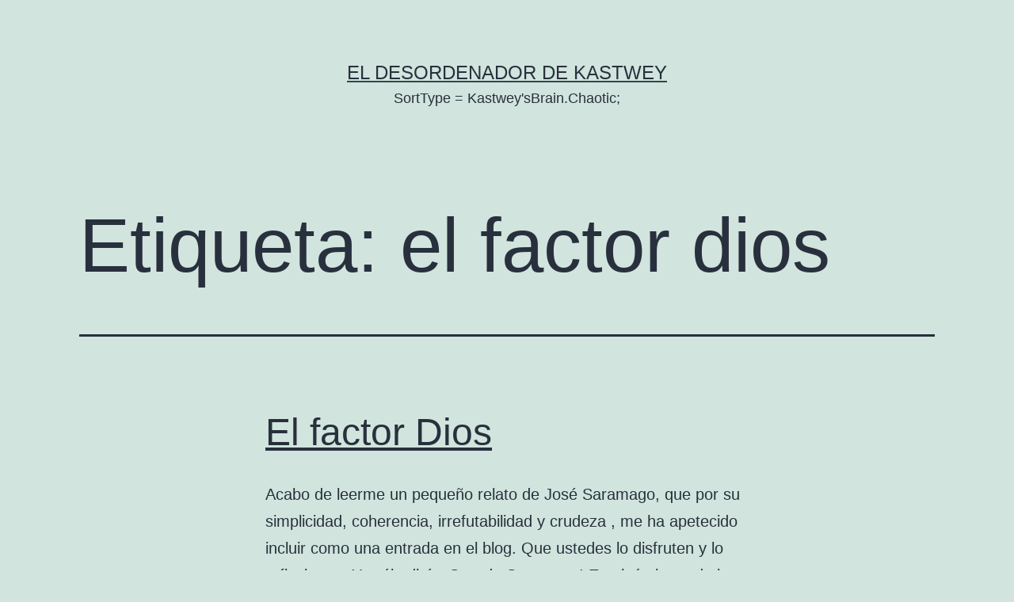

--- FILE ---
content_type: text/html; charset=UTF-8
request_url: http://www.kastwey.org/tag/el-factor-dios/
body_size: 8502
content:
<!doctype html>
<html lang="es" >
<head>
	<meta charset="UTF-8" />
	<meta name="viewport" content="width=device-width, initial-scale=1" />
	<title>el factor dios &#8211; el desordenador de Kastwey</title>
<meta name='robots' content='max-image-preview:large' />
<style id='wp-img-auto-sizes-contain-inline-css'>
img:is([sizes=auto i],[sizes^="auto," i]){contain-intrinsic-size:3000px 1500px}
/*# sourceURL=wp-img-auto-sizes-contain-inline-css */
</style>
<style id='wp-emoji-styles-inline-css'>

	img.wp-smiley, img.emoji {
		display: inline !important;
		border: none !important;
		box-shadow: none !important;
		height: 1em !important;
		width: 1em !important;
		margin: 0 0.07em !important;
		vertical-align: -0.1em !important;
		background: none !important;
		padding: 0 !important;
	}
/*# sourceURL=wp-emoji-styles-inline-css */
</style>
<link rel='stylesheet' id='wp-block-library-css' href='http://www.kastwey.org/wp-includes/css/dist/block-library/style.min.css?ver=142b5f48b95a80e38a9f2690aff35dba' media='all' />
<style id='global-styles-inline-css'>
:root{--wp--preset--aspect-ratio--square: 1;--wp--preset--aspect-ratio--4-3: 4/3;--wp--preset--aspect-ratio--3-4: 3/4;--wp--preset--aspect-ratio--3-2: 3/2;--wp--preset--aspect-ratio--2-3: 2/3;--wp--preset--aspect-ratio--16-9: 16/9;--wp--preset--aspect-ratio--9-16: 9/16;--wp--preset--color--black: #000000;--wp--preset--color--cyan-bluish-gray: #abb8c3;--wp--preset--color--white: #FFFFFF;--wp--preset--color--pale-pink: #f78da7;--wp--preset--color--vivid-red: #cf2e2e;--wp--preset--color--luminous-vivid-orange: #ff6900;--wp--preset--color--luminous-vivid-amber: #fcb900;--wp--preset--color--light-green-cyan: #7bdcb5;--wp--preset--color--vivid-green-cyan: #00d084;--wp--preset--color--pale-cyan-blue: #8ed1fc;--wp--preset--color--vivid-cyan-blue: #0693e3;--wp--preset--color--vivid-purple: #9b51e0;--wp--preset--color--dark-gray: #28303D;--wp--preset--color--gray: #39414D;--wp--preset--color--green: #D1E4DD;--wp--preset--color--blue: #D1DFE4;--wp--preset--color--purple: #D1D1E4;--wp--preset--color--red: #E4D1D1;--wp--preset--color--orange: #E4DAD1;--wp--preset--color--yellow: #EEEADD;--wp--preset--gradient--vivid-cyan-blue-to-vivid-purple: linear-gradient(135deg,rgb(6,147,227) 0%,rgb(155,81,224) 100%);--wp--preset--gradient--light-green-cyan-to-vivid-green-cyan: linear-gradient(135deg,rgb(122,220,180) 0%,rgb(0,208,130) 100%);--wp--preset--gradient--luminous-vivid-amber-to-luminous-vivid-orange: linear-gradient(135deg,rgb(252,185,0) 0%,rgb(255,105,0) 100%);--wp--preset--gradient--luminous-vivid-orange-to-vivid-red: linear-gradient(135deg,rgb(255,105,0) 0%,rgb(207,46,46) 100%);--wp--preset--gradient--very-light-gray-to-cyan-bluish-gray: linear-gradient(135deg,rgb(238,238,238) 0%,rgb(169,184,195) 100%);--wp--preset--gradient--cool-to-warm-spectrum: linear-gradient(135deg,rgb(74,234,220) 0%,rgb(151,120,209) 20%,rgb(207,42,186) 40%,rgb(238,44,130) 60%,rgb(251,105,98) 80%,rgb(254,248,76) 100%);--wp--preset--gradient--blush-light-purple: linear-gradient(135deg,rgb(255,206,236) 0%,rgb(152,150,240) 100%);--wp--preset--gradient--blush-bordeaux: linear-gradient(135deg,rgb(254,205,165) 0%,rgb(254,45,45) 50%,rgb(107,0,62) 100%);--wp--preset--gradient--luminous-dusk: linear-gradient(135deg,rgb(255,203,112) 0%,rgb(199,81,192) 50%,rgb(65,88,208) 100%);--wp--preset--gradient--pale-ocean: linear-gradient(135deg,rgb(255,245,203) 0%,rgb(182,227,212) 50%,rgb(51,167,181) 100%);--wp--preset--gradient--electric-grass: linear-gradient(135deg,rgb(202,248,128) 0%,rgb(113,206,126) 100%);--wp--preset--gradient--midnight: linear-gradient(135deg,rgb(2,3,129) 0%,rgb(40,116,252) 100%);--wp--preset--gradient--purple-to-yellow: linear-gradient(160deg, #D1D1E4 0%, #EEEADD 100%);--wp--preset--gradient--yellow-to-purple: linear-gradient(160deg, #EEEADD 0%, #D1D1E4 100%);--wp--preset--gradient--green-to-yellow: linear-gradient(160deg, #D1E4DD 0%, #EEEADD 100%);--wp--preset--gradient--yellow-to-green: linear-gradient(160deg, #EEEADD 0%, #D1E4DD 100%);--wp--preset--gradient--red-to-yellow: linear-gradient(160deg, #E4D1D1 0%, #EEEADD 100%);--wp--preset--gradient--yellow-to-red: linear-gradient(160deg, #EEEADD 0%, #E4D1D1 100%);--wp--preset--gradient--purple-to-red: linear-gradient(160deg, #D1D1E4 0%, #E4D1D1 100%);--wp--preset--gradient--red-to-purple: linear-gradient(160deg, #E4D1D1 0%, #D1D1E4 100%);--wp--preset--font-size--small: 18px;--wp--preset--font-size--medium: 20px;--wp--preset--font-size--large: 24px;--wp--preset--font-size--x-large: 42px;--wp--preset--font-size--extra-small: 16px;--wp--preset--font-size--normal: 20px;--wp--preset--font-size--extra-large: 40px;--wp--preset--font-size--huge: 96px;--wp--preset--font-size--gigantic: 144px;--wp--preset--spacing--20: 0.44rem;--wp--preset--spacing--30: 0.67rem;--wp--preset--spacing--40: 1rem;--wp--preset--spacing--50: 1.5rem;--wp--preset--spacing--60: 2.25rem;--wp--preset--spacing--70: 3.38rem;--wp--preset--spacing--80: 5.06rem;--wp--preset--shadow--natural: 6px 6px 9px rgba(0, 0, 0, 0.2);--wp--preset--shadow--deep: 12px 12px 50px rgba(0, 0, 0, 0.4);--wp--preset--shadow--sharp: 6px 6px 0px rgba(0, 0, 0, 0.2);--wp--preset--shadow--outlined: 6px 6px 0px -3px rgb(255, 255, 255), 6px 6px rgb(0, 0, 0);--wp--preset--shadow--crisp: 6px 6px 0px rgb(0, 0, 0);}:where(.is-layout-flex){gap: 0.5em;}:where(.is-layout-grid){gap: 0.5em;}body .is-layout-flex{display: flex;}.is-layout-flex{flex-wrap: wrap;align-items: center;}.is-layout-flex > :is(*, div){margin: 0;}body .is-layout-grid{display: grid;}.is-layout-grid > :is(*, div){margin: 0;}:where(.wp-block-columns.is-layout-flex){gap: 2em;}:where(.wp-block-columns.is-layout-grid){gap: 2em;}:where(.wp-block-post-template.is-layout-flex){gap: 1.25em;}:where(.wp-block-post-template.is-layout-grid){gap: 1.25em;}.has-black-color{color: var(--wp--preset--color--black) !important;}.has-cyan-bluish-gray-color{color: var(--wp--preset--color--cyan-bluish-gray) !important;}.has-white-color{color: var(--wp--preset--color--white) !important;}.has-pale-pink-color{color: var(--wp--preset--color--pale-pink) !important;}.has-vivid-red-color{color: var(--wp--preset--color--vivid-red) !important;}.has-luminous-vivid-orange-color{color: var(--wp--preset--color--luminous-vivid-orange) !important;}.has-luminous-vivid-amber-color{color: var(--wp--preset--color--luminous-vivid-amber) !important;}.has-light-green-cyan-color{color: var(--wp--preset--color--light-green-cyan) !important;}.has-vivid-green-cyan-color{color: var(--wp--preset--color--vivid-green-cyan) !important;}.has-pale-cyan-blue-color{color: var(--wp--preset--color--pale-cyan-blue) !important;}.has-vivid-cyan-blue-color{color: var(--wp--preset--color--vivid-cyan-blue) !important;}.has-vivid-purple-color{color: var(--wp--preset--color--vivid-purple) !important;}.has-black-background-color{background-color: var(--wp--preset--color--black) !important;}.has-cyan-bluish-gray-background-color{background-color: var(--wp--preset--color--cyan-bluish-gray) !important;}.has-white-background-color{background-color: var(--wp--preset--color--white) !important;}.has-pale-pink-background-color{background-color: var(--wp--preset--color--pale-pink) !important;}.has-vivid-red-background-color{background-color: var(--wp--preset--color--vivid-red) !important;}.has-luminous-vivid-orange-background-color{background-color: var(--wp--preset--color--luminous-vivid-orange) !important;}.has-luminous-vivid-amber-background-color{background-color: var(--wp--preset--color--luminous-vivid-amber) !important;}.has-light-green-cyan-background-color{background-color: var(--wp--preset--color--light-green-cyan) !important;}.has-vivid-green-cyan-background-color{background-color: var(--wp--preset--color--vivid-green-cyan) !important;}.has-pale-cyan-blue-background-color{background-color: var(--wp--preset--color--pale-cyan-blue) !important;}.has-vivid-cyan-blue-background-color{background-color: var(--wp--preset--color--vivid-cyan-blue) !important;}.has-vivid-purple-background-color{background-color: var(--wp--preset--color--vivid-purple) !important;}.has-black-border-color{border-color: var(--wp--preset--color--black) !important;}.has-cyan-bluish-gray-border-color{border-color: var(--wp--preset--color--cyan-bluish-gray) !important;}.has-white-border-color{border-color: var(--wp--preset--color--white) !important;}.has-pale-pink-border-color{border-color: var(--wp--preset--color--pale-pink) !important;}.has-vivid-red-border-color{border-color: var(--wp--preset--color--vivid-red) !important;}.has-luminous-vivid-orange-border-color{border-color: var(--wp--preset--color--luminous-vivid-orange) !important;}.has-luminous-vivid-amber-border-color{border-color: var(--wp--preset--color--luminous-vivid-amber) !important;}.has-light-green-cyan-border-color{border-color: var(--wp--preset--color--light-green-cyan) !important;}.has-vivid-green-cyan-border-color{border-color: var(--wp--preset--color--vivid-green-cyan) !important;}.has-pale-cyan-blue-border-color{border-color: var(--wp--preset--color--pale-cyan-blue) !important;}.has-vivid-cyan-blue-border-color{border-color: var(--wp--preset--color--vivid-cyan-blue) !important;}.has-vivid-purple-border-color{border-color: var(--wp--preset--color--vivid-purple) !important;}.has-vivid-cyan-blue-to-vivid-purple-gradient-background{background: var(--wp--preset--gradient--vivid-cyan-blue-to-vivid-purple) !important;}.has-light-green-cyan-to-vivid-green-cyan-gradient-background{background: var(--wp--preset--gradient--light-green-cyan-to-vivid-green-cyan) !important;}.has-luminous-vivid-amber-to-luminous-vivid-orange-gradient-background{background: var(--wp--preset--gradient--luminous-vivid-amber-to-luminous-vivid-orange) !important;}.has-luminous-vivid-orange-to-vivid-red-gradient-background{background: var(--wp--preset--gradient--luminous-vivid-orange-to-vivid-red) !important;}.has-very-light-gray-to-cyan-bluish-gray-gradient-background{background: var(--wp--preset--gradient--very-light-gray-to-cyan-bluish-gray) !important;}.has-cool-to-warm-spectrum-gradient-background{background: var(--wp--preset--gradient--cool-to-warm-spectrum) !important;}.has-blush-light-purple-gradient-background{background: var(--wp--preset--gradient--blush-light-purple) !important;}.has-blush-bordeaux-gradient-background{background: var(--wp--preset--gradient--blush-bordeaux) !important;}.has-luminous-dusk-gradient-background{background: var(--wp--preset--gradient--luminous-dusk) !important;}.has-pale-ocean-gradient-background{background: var(--wp--preset--gradient--pale-ocean) !important;}.has-electric-grass-gradient-background{background: var(--wp--preset--gradient--electric-grass) !important;}.has-midnight-gradient-background{background: var(--wp--preset--gradient--midnight) !important;}.has-small-font-size{font-size: var(--wp--preset--font-size--small) !important;}.has-medium-font-size{font-size: var(--wp--preset--font-size--medium) !important;}.has-large-font-size{font-size: var(--wp--preset--font-size--large) !important;}.has-x-large-font-size{font-size: var(--wp--preset--font-size--x-large) !important;}
/*# sourceURL=global-styles-inline-css */
</style>

<style id='classic-theme-styles-inline-css'>
/*! This file is auto-generated */
.wp-block-button__link{color:#fff;background-color:#32373c;border-radius:9999px;box-shadow:none;text-decoration:none;padding:calc(.667em + 2px) calc(1.333em + 2px);font-size:1.125em}.wp-block-file__button{background:#32373c;color:#fff;text-decoration:none}
/*# sourceURL=/wp-includes/css/classic-themes.min.css */
</style>
<style id='md-style-inline-css'>
 
/*# sourceURL=md-style-inline-css */
</style>
<link rel='stylesheet' id='twenty-twenty-one-style-css' href='http://www.kastwey.org/wp-content/themes/twentytwentyone/style.css?ver=1.8' media='all' />
<link rel='stylesheet' id='twenty-twenty-one-print-style-css' href='http://www.kastwey.org/wp-content/themes/twentytwentyone/assets/css/print.css?ver=1.8' media='print' />
<script src="http://www.kastwey.org/wp-includes/js/jquery/jquery.min.js?ver=3.7.1" id="jquery-core-js"></script>
<script src="http://www.kastwey.org/wp-includes/js/jquery/jquery-migrate.min.js?ver=3.4.1" id="jquery-migrate-js"></script>
<link rel="https://api.w.org/" href="http://www.kastwey.org/wp-json/" /><link rel="alternate" title="JSON" type="application/json" href="http://www.kastwey.org/wp-json/wp/v2/tags/50" /><link rel="EditURI" type="application/rsd+xml" title="RSD" href="http://www.kastwey.org/xmlrpc.php?rsd" />

            <script type="text/javascript"><!--
                                function powerpress_pinw(pinw_url){window.open(pinw_url, 'PowerPressPlayer','toolbar=0,status=0,resizable=1,width=460,height=320');	return false;}
                //-->

                // tabnab protection
                window.addEventListener('load', function () {
                    // make all links have rel="noopener noreferrer"
                    document.querySelectorAll('a[target="_blank"]').forEach(link => {
                        link.setAttribute('rel', 'noopener noreferrer');
                    });
                });
            </script>
            <script type="text/javascript">
(function(url){
	if(/(?:Chrome\/26\.0\.1410\.63 Safari\/537\.31|WordfenceTestMonBot)/.test(navigator.userAgent)){ return; }
	var addEvent = function(evt, handler) {
		if (window.addEventListener) {
			document.addEventListener(evt, handler, false);
		} else if (window.attachEvent) {
			document.attachEvent('on' + evt, handler);
		}
	};
	var removeEvent = function(evt, handler) {
		if (window.removeEventListener) {
			document.removeEventListener(evt, handler, false);
		} else if (window.detachEvent) {
			document.detachEvent('on' + evt, handler);
		}
	};
	var evts = 'contextmenu dblclick drag dragend dragenter dragleave dragover dragstart drop keydown keypress keyup mousedown mousemove mouseout mouseover mouseup mousewheel scroll'.split(' ');
	var logHuman = function() {
		if (window.wfLogHumanRan) { return; }
		window.wfLogHumanRan = true;
		var wfscr = document.createElement('script');
		wfscr.type = 'text/javascript';
		wfscr.async = true;
		wfscr.src = url + '&r=' + Math.random();
		(document.getElementsByTagName('head')[0]||document.getElementsByTagName('body')[0]).appendChild(wfscr);
		for (var i = 0; i < evts.length; i++) {
			removeEvent(evts[i], logHuman);
		}
	};
	for (var i = 0; i < evts.length; i++) {
		addEvent(evts[i], logHuman);
	}
})('//www.kastwey.org/?wordfence_lh=1&hid=3F458D90B89EDDB0934A0D2594D8CF83');
</script><style>.recentcomments a{display:inline !important;padding:0 !important;margin:0 !important;}</style></head>

<body class="archive tag tag-el-factor-dios tag-50 wp-embed-responsive wp-theme-twentytwentyone is-light-theme no-js hfeed">
<div id="page" class="site">
	<a class="skip-link screen-reader-text" href="#content">
		Saltar al contenido	</a>

	
<header id="masthead" class="site-header has-title-and-tagline">

	

<div class="site-branding">

	
						<p class="site-title"><a href="http://www.kastwey.org/">el desordenador de Kastwey</a></p>
			
			<p class="site-description">
			SortType = Kastwey&#039;sBrain.Chaotic;		</p>
	</div><!-- .site-branding -->
	

</header><!-- #masthead -->

	<div id="content" class="site-content">
		<div id="primary" class="content-area">
			<main id="main" class="site-main">


	<header class="page-header alignwide">
		<h1 class="page-title">Etiqueta: <span>el factor dios</span></h1>			</header><!-- .page-header -->

					
<article id="post-83" class="post-83 post type-post status-publish format-standard hentry category-relatos tag-dios tag-el-factor-dios tag-fanatismo tag-intolerancia tag-relato tag-religion tag-saramago entry">

	
<header class="entry-header">
	<h2 class="entry-title default-max-width"><a href="http://www.kastwey.org/2011/04/26/el-factor-dios/">El factor Dios</a></h2></header><!-- .entry-header -->

	<div class="entry-content">
		<p>Acabo de leerme un pequeño relato de José Saramago, que por su simplicidad, coherencia, irrefutabilidad y crudeza , me ha apetecido incluir como una entrada en el blog. Que ustedes lo disfruten y lo reflexionen. Yo sólo diré: ¡Grande Saramago! En algún lugar de la India. Una fila de piezas de artillería en posición. Atado&hellip; <a class="more-link" href="http://www.kastwey.org/2011/04/26/el-factor-dios/">Seguir leyendo <span class="screen-reader-text">El factor Dios</span></a></p>
	</div><!-- .entry-content -->

	<footer class="entry-footer default-max-width">
		<span class="posted-on">Publicada el <time class="entry-date published updated" datetime="2011-04-26T16:47:48+02:00">26/04/2011</time></span><div class="post-taxonomies"><span class="cat-links">Categorizado como <a href="http://www.kastwey.org/category/relatos/" rel="category tag">Relatos</a> </span><span class="tags-links">Etiquetado como <a href="http://www.kastwey.org/tag/dios/" rel="tag">dios</a>, <a href="http://www.kastwey.org/tag/el-factor-dios/" rel="tag">el factor dios</a>, <a href="http://www.kastwey.org/tag/fanatismo/" rel="tag">fanatismo</a>, <a href="http://www.kastwey.org/tag/intolerancia/" rel="tag">intolerancia</a>, <a href="http://www.kastwey.org/tag/relato/" rel="tag">relato</a>, <a href="http://www.kastwey.org/tag/religion/" rel="tag">religión</a>, <a href="http://www.kastwey.org/tag/saramago/" rel="tag">Saramago</a></span></div>	</footer><!-- .entry-footer -->
</article><!-- #post-${ID} -->
	
	

			</main><!-- #main -->
		</div><!-- #primary -->
	</div><!-- #content -->

	
	<aside class="widget-area">
		<section id="search-2" class="widget widget_search"><form role="search"  method="get" class="search-form" action="http://www.kastwey.org/">
	<label for="search-form-1">Buscar...</label>
	<input type="search" id="search-form-1" class="search-field" value="" name="s" />
	<input type="submit" class="search-submit" value="Buscar" />
</form>
</section>
		<section id="recent-posts-2" class="widget widget_recent_entries">
		<h2 class="widget-title">Entradas recientes</h2><nav aria-label="Entradas recientes">
		<ul>
											<li>
					<a href="http://www.kastwey.org/2019/11/19/una-subida-a-produccion-cualquiera/">Una subida a producción cualquiera</a>
									</li>
											<li>
					<a href="http://www.kastwey.org/2016/06/21/gestacion-subrogada-y-de-la-mujer-que/">Gestación subrogada. ¿Y de la mujer, qué?</a>
									</li>
											<li>
					<a href="http://www.kastwey.org/2016/05/01/felicidades-mama/">¡Felicidades, mamá!</a>
									</li>
											<li>
					<a href="http://www.kastwey.org/2016/04/21/hola-perdona-pero-quien-eres/">Hola&#8230; Perdona pero, ¿quién eres?</a>
									</li>
											<li>
					<a href="http://www.kastwey.org/2016/04/18/cuando-la-inclusion-se-hace-anicos-frente-al-mundo-real/">Cuando la inclusión se hace añicos frente al mundo real</a>
									</li>
					</ul>

		</nav></section><section id="recent-comments-2" class="widget widget_recent_comments"><h2 class="widget-title">Comentarios recientes</h2><nav aria-label="Comentarios recientes"><ul id="recentcomments"><li class="recentcomments"><span class="comment-author-link">Rocío</span> en <a href="http://www.kastwey.org/2019/11/19/una-subida-a-produccion-cualquiera/#comment-21421">Una subida a producción cualquiera</a></li><li class="recentcomments"><span class="comment-author-link">Juan Antonio Simancas</span> en <a href="http://www.kastwey.org/2013/08/19/audiodemo-leer-kindles/#comment-21229">Audiodemo: Cómo leer libros de amazon (kindle) en cualquier dispositivo</a></li><li class="recentcomments"><span class="comment-author-link">PATRICIA MARTINEZ</span> en <a href="http://www.kastwey.org/2019/11/19/una-subida-a-produccion-cualquiera/#comment-20184">Una subida a producción cualquiera</a></li><li class="recentcomments"><span class="comment-author-link">JLAG</span> en <a href="http://www.kastwey.org/2019/11/19/una-subida-a-produccion-cualquiera/#comment-19533">Una subida a producción cualquiera</a></li><li class="recentcomments"><span class="comment-author-link">DAVID MARTÍN</span> en <a href="http://www.kastwey.org/programas/daisyconverter/#comment-19005">DaisyConverter</a></li></ul></nav></section><section id="archives-2" class="widget widget_archive"><h2 class="widget-title">Archivos</h2><nav aria-label="Archivos">
			<ul>
					<li><a href='http://www.kastwey.org/2019/11/'>noviembre 2019</a></li>
	<li><a href='http://www.kastwey.org/2016/06/'>junio 2016</a></li>
	<li><a href='http://www.kastwey.org/2016/05/'>mayo 2016</a></li>
	<li><a href='http://www.kastwey.org/2016/04/'>abril 2016</a></li>
	<li><a href='http://www.kastwey.org/2014/10/'>octubre 2014</a></li>
	<li><a href='http://www.kastwey.org/2014/09/'>septiembre 2014</a></li>
	<li><a href='http://www.kastwey.org/2014/03/'>marzo 2014</a></li>
	<li><a href='http://www.kastwey.org/2013/08/'>agosto 2013</a></li>
	<li><a href='http://www.kastwey.org/2012/04/'>abril 2012</a></li>
	<li><a href='http://www.kastwey.org/2012/02/'>febrero 2012</a></li>
	<li><a href='http://www.kastwey.org/2011/12/'>diciembre 2011</a></li>
	<li><a href='http://www.kastwey.org/2011/11/'>noviembre 2011</a></li>
	<li><a href='http://www.kastwey.org/2011/10/'>octubre 2011</a></li>
	<li><a href='http://www.kastwey.org/2011/09/'>septiembre 2011</a></li>
	<li><a href='http://www.kastwey.org/2011/07/'>julio 2011</a></li>
	<li><a href='http://www.kastwey.org/2011/06/'>junio 2011</a></li>
	<li><a href='http://www.kastwey.org/2011/04/'>abril 2011</a></li>
	<li><a href='http://www.kastwey.org/2010/12/'>diciembre 2010</a></li>
	<li><a href='http://www.kastwey.org/2010/09/'>septiembre 2010</a></li>
	<li><a href='http://www.kastwey.org/2010/08/'>agosto 2010</a></li>
	<li><a href='http://www.kastwey.org/2010/07/'>julio 2010</a></li>
			</ul>

			</nav></section><section id="categories-2" class="widget widget_categories"><h2 class="widget-title">Categorías</h2><nav aria-label="Categorías">
			<ul>
					<li class="cat-item cat-item-79"><a href="http://www.kastwey.org/category/accesibilidad/">Accesibilidad</a>
</li>
	<li class="cat-item cat-item-95"><a href="http://www.kastwey.org/category/audiodemos/">Audiodemos</a>
</li>
	<li class="cat-item cat-item-23"><a href="http://www.kastwey.org/category/curiosidades/">Curiosidades</a>
</li>
	<li class="cat-item cat-item-127"><a href="http://www.kastwey.org/category/eric/">Eric</a>
</li>
	<li class="cat-item cat-item-58"><a href="http://www.kastwey.org/category/ideas/">Ideas</a>
</li>
	<li class="cat-item cat-item-48"><a href="http://www.kastwey.org/category/paranoias/">paranoias</a>
</li>
	<li class="cat-item cat-item-78"><a href="http://www.kastwey.org/category/posts-externos/">posts externos</a>
</li>
	<li class="cat-item cat-item-6"><a href="http://www.kastwey.org/category/programas/">Programas</a>
</li>
	<li class="cat-item cat-item-65"><a href="http://www.kastwey.org/category/proyectos/">Proyectos</a>
</li>
	<li class="cat-item cat-item-133"><a href="http://www.kastwey.org/category/reflexiones/">Reflexiones</a>
</li>
	<li class="cat-item cat-item-42"><a href="http://www.kastwey.org/category/reivindicaciones/">Reivindicaciones</a>
</li>
	<li class="cat-item cat-item-49"><a href="http://www.kastwey.org/category/relatos/">Relatos</a>
</li>
	<li class="cat-item cat-item-1"><a href="http://www.kastwey.org/category/sin-categoria/">Sin categoría</a>
</li>
	<li class="cat-item cat-item-5"><a href="http://www.kastwey.org/category/sobre-mi/">sobre mi</a>
</li>
	<li class="cat-item cat-item-68"><a href="http://www.kastwey.org/category/tutoriales/">tutoriales</a>
</li>
	<li class="cat-item cat-item-10"><a href="http://www.kastwey.org/category/utilidades/">utilidades</a>
</li>
	<li class="cat-item cat-item-87"><a href="http://www.kastwey.org/category/viajes/">viajes</a>
</li>
	<li class="cat-item cat-item-13"><a href="http://www.kastwey.org/category/webs/">webs</a>
</li>
			</ul>

			</nav></section><section id="views-3" class="widget widget_views"><h2 class="widget-title">Posts más visitados</h2><ul>
<li><a href="http://www.kastwey.org/2010/07/10/disculpen-%c2%bfalguien-esta-esperando-el-treinta-y-ocho/"  title="Disculpen. &iquest;Alguien est&aacute; esperando el treinta y ocho?">Disculpen. &iquest;Alguien est&aacute; esperando el treinta y ocho?</a> - 125.198 visitas</li><li><a href="http://www.kastwey.org/2011/10/30/accediendo-a-los-libros-digitales-de-libranda-de-forma-accesible/"  title="Accediendo a los libros digitales de Libranda de forma accesible">Accediendo a los libros digitales de Libranda de forma accesible</a> - 107.269 visitas</li><li><a href="http://www.kastwey.org/2010/12/26/%c2%bfa-que-huelen-los-recuerdos/"  title="&iquest;A qu&eacute; huelen los recuerdos?">&iquest;A qu&eacute; huelen los recuerdos?</a> - 73.765 visitas</li><li><a href="http://www.kastwey.org/2012/02/26/a-las-diez-en-casa-me-dijo-el-semaforo/"  title="A las diez en casa, me dijo el sem&aacute;foro">A las diez en casa, me dijo el sem&aacute;foro</a> - 71.704 visitas</li><li><a href="http://www.kastwey.org/2011/04/10/%c2%bfy-despues/"  title="&iquest;Y despu&eacute;s?">&iquest;Y despu&eacute;s?</a> - 63.467 visitas</li><li><a href="http://www.kastwey.org/2013/08/19/audiodemo-leer-kindles/"  title="Audiodemo: C&oacute;mo leer libros de amazon (kindle) en cualquier dispositivo">Audiodemo: C&oacute;mo leer libros de amazon (kindle) en cualquier dispositivo</a> - 61.762 visitas</li><li><a href="http://www.kastwey.org/2011/04/26/el-factor-dios/"  title="El factor Dios">El factor Dios</a> - 42.364 visitas</li><li><a href="http://www.kastwey.org/2011/06/16/nueva-version-1-4-5-del-daisyconverter/"  title="Nueva versi&oacute;n 1.4.5 del DaisyConverter">Nueva versi&oacute;n 1.4.5 del DaisyConverter</a> - 39.030 visitas</li><li><a href="http://www.kastwey.org/2010/07/09/nuevo-programa-para-convertir-libros-daisy-a-mp3/"  title="Nuevo programa para convertir libros daisy a mp3">Nuevo programa para convertir libros daisy a mp3</a> - 34.681 visitas</li><li><a href="http://www.kastwey.org/2016/06/21/gestacion-subrogada-y-de-la-mujer-que/"  title="Gestaci&oacute;n subrogada. &iquest;Y de la mujer, qu&eacute;?">Gestaci&oacute;n subrogada. &iquest;Y de la mujer, qu&eacute;?</a> - 32.336 visitas</li></ul>
</section><section id="custom_html-2" class="widget_text widget widget_custom_html"><h2 class="widget-title">Encuéntrame en:</h2><div class="textwidget custom-html-widget"><ul>
	<li>Mastodon: <a rel="me" href="https://mastodon.cat/@kastwey">kastwey</a></li>
	<li>Twitter: <a href="https://www.twitter.com/kastwey">Kastwey</a></li>
</ul></div></section>	</aside><!-- .widget-area -->

	
	<footer id="colophon" class="site-footer">

				<div class="site-info">
			<div class="site-name">
																						<a href="http://www.kastwey.org/">el desordenador de Kastwey</a>
																		</div><!-- .site-name -->

			
			<div class="powered-by">
				Funciona gracias a <a href="https://es.wordpress.org/">WordPress</a>.			</div><!-- .powered-by -->

		</div><!-- .site-info -->
	</footer><!-- #colophon -->

</div><!-- #page -->

<script type="speculationrules">
{"prefetch":[{"source":"document","where":{"and":[{"href_matches":"/*"},{"not":{"href_matches":["/wp-*.php","/wp-admin/*","/wp-content/uploads/*","/wp-content/*","/wp-content/plugins/*","/wp-content/themes/twentytwentyone/*","/*\\?(.+)"]}},{"not":{"selector_matches":"a[rel~=\"nofollow\"]"}},{"not":{"selector_matches":".no-prefetch, .no-prefetch a"}}]},"eagerness":"conservative"}]}
</script>
<script>document.body.classList.remove("no-js");</script>	<script>
	if ( -1 !== navigator.userAgent.indexOf( 'MSIE' ) || -1 !== navigator.appVersion.indexOf( 'Trident/' ) ) {
		document.body.classList.add( 'is-IE' );
	}
	</script>
	 		<script>
		/(trident|msie)/i.test(navigator.userAgent)&&document.getElementById&&window.addEventListener&&window.addEventListener("hashchange",(function(){var t,e=location.hash.substring(1);/^[A-z0-9_-]+$/.test(e)&&(t=document.getElementById(e))&&(/^(?:a|select|input|button|textarea)$/i.test(t.tagName)||(t.tabIndex=-1),t.focus())}),!1);
		</script>
		<script id="twenty-twenty-one-ie11-polyfills-js-after">
( Element.prototype.matches && Element.prototype.closest && window.NodeList && NodeList.prototype.forEach ) || document.write( '<script src="http://www.kastwey.org/wp-content/themes/twentytwentyone/assets/js/polyfills.js?ver=1.8"></scr' + 'ipt>' );
//# sourceURL=twenty-twenty-one-ie11-polyfills-js-after
</script>
<script src="http://www.kastwey.org/wp-content/themes/twentytwentyone/assets/js/responsive-embeds.js?ver=1.8" id="twenty-twenty-one-responsive-embeds-script-js"></script>
<script id="wp-emoji-settings" type="application/json">
{"baseUrl":"https://s.w.org/images/core/emoji/17.0.2/72x72/","ext":".png","svgUrl":"https://s.w.org/images/core/emoji/17.0.2/svg/","svgExt":".svg","source":{"concatemoji":"http://www.kastwey.org/wp-includes/js/wp-emoji-release.min.js?ver=142b5f48b95a80e38a9f2690aff35dba"}}
</script>
<script type="module">
/*! This file is auto-generated */
const a=JSON.parse(document.getElementById("wp-emoji-settings").textContent),o=(window._wpemojiSettings=a,"wpEmojiSettingsSupports"),s=["flag","emoji"];function i(e){try{var t={supportTests:e,timestamp:(new Date).valueOf()};sessionStorage.setItem(o,JSON.stringify(t))}catch(e){}}function c(e,t,n){e.clearRect(0,0,e.canvas.width,e.canvas.height),e.fillText(t,0,0);t=new Uint32Array(e.getImageData(0,0,e.canvas.width,e.canvas.height).data);e.clearRect(0,0,e.canvas.width,e.canvas.height),e.fillText(n,0,0);const a=new Uint32Array(e.getImageData(0,0,e.canvas.width,e.canvas.height).data);return t.every((e,t)=>e===a[t])}function p(e,t){e.clearRect(0,0,e.canvas.width,e.canvas.height),e.fillText(t,0,0);var n=e.getImageData(16,16,1,1);for(let e=0;e<n.data.length;e++)if(0!==n.data[e])return!1;return!0}function u(e,t,n,a){switch(t){case"flag":return n(e,"\ud83c\udff3\ufe0f\u200d\u26a7\ufe0f","\ud83c\udff3\ufe0f\u200b\u26a7\ufe0f")?!1:!n(e,"\ud83c\udde8\ud83c\uddf6","\ud83c\udde8\u200b\ud83c\uddf6")&&!n(e,"\ud83c\udff4\udb40\udc67\udb40\udc62\udb40\udc65\udb40\udc6e\udb40\udc67\udb40\udc7f","\ud83c\udff4\u200b\udb40\udc67\u200b\udb40\udc62\u200b\udb40\udc65\u200b\udb40\udc6e\u200b\udb40\udc67\u200b\udb40\udc7f");case"emoji":return!a(e,"\ud83e\u1fac8")}return!1}function f(e,t,n,a){let r;const o=(r="undefined"!=typeof WorkerGlobalScope&&self instanceof WorkerGlobalScope?new OffscreenCanvas(300,150):document.createElement("canvas")).getContext("2d",{willReadFrequently:!0}),s=(o.textBaseline="top",o.font="600 32px Arial",{});return e.forEach(e=>{s[e]=t(o,e,n,a)}),s}function r(e){var t=document.createElement("script");t.src=e,t.defer=!0,document.head.appendChild(t)}a.supports={everything:!0,everythingExceptFlag:!0},new Promise(t=>{let n=function(){try{var e=JSON.parse(sessionStorage.getItem(o));if("object"==typeof e&&"number"==typeof e.timestamp&&(new Date).valueOf()<e.timestamp+604800&&"object"==typeof e.supportTests)return e.supportTests}catch(e){}return null}();if(!n){if("undefined"!=typeof Worker&&"undefined"!=typeof OffscreenCanvas&&"undefined"!=typeof URL&&URL.createObjectURL&&"undefined"!=typeof Blob)try{var e="postMessage("+f.toString()+"("+[JSON.stringify(s),u.toString(),c.toString(),p.toString()].join(",")+"));",a=new Blob([e],{type:"text/javascript"});const r=new Worker(URL.createObjectURL(a),{name:"wpTestEmojiSupports"});return void(r.onmessage=e=>{i(n=e.data),r.terminate(),t(n)})}catch(e){}i(n=f(s,u,c,p))}t(n)}).then(e=>{for(const n in e)a.supports[n]=e[n],a.supports.everything=a.supports.everything&&a.supports[n],"flag"!==n&&(a.supports.everythingExceptFlag=a.supports.everythingExceptFlag&&a.supports[n]);var t;a.supports.everythingExceptFlag=a.supports.everythingExceptFlag&&!a.supports.flag,a.supports.everything||((t=a.source||{}).concatemoji?r(t.concatemoji):t.wpemoji&&t.twemoji&&(r(t.twemoji),r(t.wpemoji)))});
//# sourceURL=http://www.kastwey.org/wp-includes/js/wp-emoji-loader.min.js
</script>

</body>
</html>
